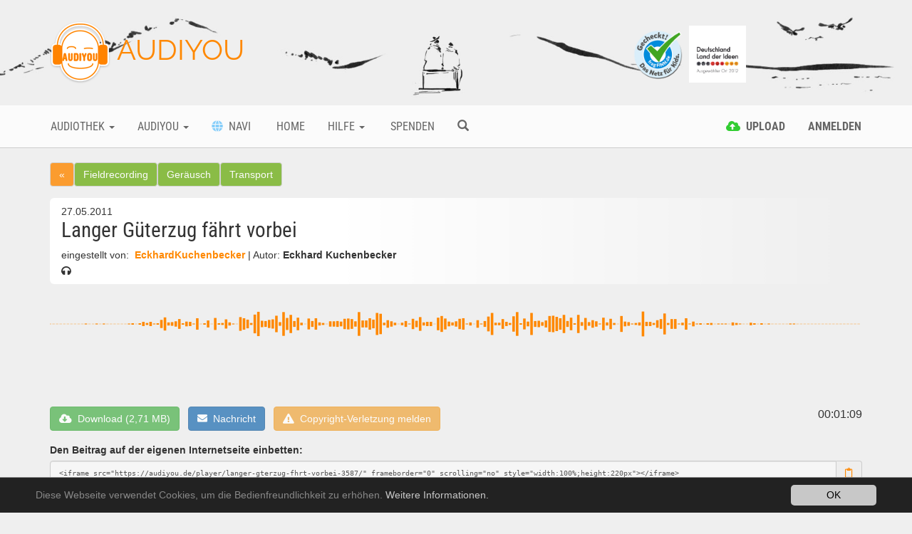

--- FILE ---
content_type: text/html; charset=utf-8
request_url: https://audiyou.de/beitrag/langer-gterzug-fhrt-vorbei-3587/
body_size: 10539
content:
<!DOCTYPE html>
<html lang="de">
<head>

<meta charset="utf-8">
<!-- 
	This website is powered by TYPO3 - inspiring people to share!
	TYPO3 is a free open source Content Management Framework initially created by Kasper Skaarhoj and licensed under GNU/GPL.
	TYPO3 is copyright 1998-2019 of Kasper Skaarhoj. Extensions are copyright of their respective owners.
	Information and contribution at https://typo3.org/
-->



<title>AUDIYOU - Beitrag - Langer Güterzug fährt vorbei</title>
<meta name="description" content="
 


Nah rollt ein langer G&amp;uuml;terzug vorbei. Entfernt bleibt er stehen. R&amp;auml;der rattern. Aufgenommen an der Spessartrampe bei Heigenbr&amp;uuml;cken. Datum: Juli 2006. Rekorder: Sounddevices 744T, Mikrofone: Schoeps MS. Ger&amp;auml;uscharchiv: www.your-sounds.com


">
<meta name="keywords" content="eisenbahn,schienenverkehr,transport,gueterzug,langsam vorbeifahren,schienenstoss,nah,anhalten,fern,ys000303,fieldrecording,geräusch">
<meta name="generator" content="TYPO3 CMS">
<meta name="google-site-verification" content="xMrS7lUJWnUIrKRn-7BB9L-9HT5RlztTM68uWtxmcpM">
<meta http-equiv="X-UA-Compatible" content="IE=edge">
<meta name="viewport" content="width=device-width, initial-scale=1">
<meta name="apple-mobile-web-app-capable" content="yes">


<link rel="stylesheet" type="text/css" href="/typo3temp/assets/compressed/merged-bdbbda13c3507ef6ed9df3d0bd03f278.css?1769016675" media="all">



<script src="/typo3temp/assets/compressed/merged-633949c877b47c3b80dd33767d09dc71.js?1676316173" type="text/javascript"></script>


<link rel="canonical" href="https://audiyou.de/beitrag/langer-gterzug-fhrt-vorbei-3587/" /><meta property="og:type" content="website" /><meta property="og:title" content="Beitrag" /><meta property="og:url" content="https://audiyou.de/beitrag/langer-gterzug-fhrt-vorbei-3587/" /><meta property="og:site_name" content="" /><meta name="twitter:card" content="summary" /><link rel="alternate" hreflang="de" href="https://www.audiyou.de/beitrag/" />
</head>
<body>


<div id="page" style="min-height:100%">

    <div class="site-branding-area hidden-xs">
        <div class="container">
            <div class="row">
                <div class="col-sm-8">
                    <div class="logo">
                        
    <h1>
        <a href="/home/">
            <img src="/typo3conf/ext/ay_base/Resources/Public/Icons/Extension.png" width="85" height="88" alt="" />
            AUDIYOU
        </a>
    </h1>

                    </div>
                </div>
                <div class="col-sm-4">
                    <div class="externalLogos">
                        
    <a title="zu Frag FINN Webseite" rel="noopener" target="_blank" href="https://www.fragfinn.de/">
        <img class="logo-image" alt="Frag Finn Logo Bild" src="/typo3conf/ext/ay_base/Resources/Public/logos/fragFINN.png" width="384" height="384" />
    </a>
    <a title="zum Land der Ideen Blogbeitrag" href="/audiyou/blog/blogbeitrag/glueckliche-gewinner/">
        <img class="logo-image" alt="Land der Ideen Logo Bild" src="/typo3conf/ext/ay_base/Resources/Public/logos/land_der_ideen.png" width="827" height="827" />
    </a>

                    </div>
                </div>
            </div>
        </div>
    </div>

    <div class="mainmenu-area">
        
    <div class="container">
        <div class="row visible-xs">
            <div class="col-xs-2">
                <a href="#" role="button" title="Mobiles Men&uuml; &ouml;ffnen" class="navbar-toggle"><i
                        class="fa fa-bars"><span style="display:none">Mobiles Men&uuml;</span></i></a>
            </div>
            <div class="col-xs-7" style="text-align: center">
        <span class="mobile-logo"><a href="/home/"><img src="/typo3conf/ext/ay_base/Resources/Public/Icons/Extension.png" width="85" height="88" alt="" /> AUDIYOU</a></span>
            </div>
            <div class="col-xs-3" style="text-align: right">
                <div class="pull-left">
                    
    
        
    
        
    

                </div>
                
                    <a href="/alle-beitraege/" title="Suche" ><span
                        class="glyphicon glyphicon-search mobile-search-icon"></span></a>
                
            </div>
        </div>
        <div class="row hidden-xs">
            <div class="main-navbar navbar">
                <ul class="nav navbar-nav">
                    
                        
                                <li class="btn-group ">
                                    <a href="#" title="Audiothek" class="dropdown-toggle" data-toggle="dropdown"
                                       aria-haspopup="true" aria-expanded="false">
                                        Audiothek <span class="caret"></span>
                                    </a>
                                    <ul class="dropdown-menu navi-dropdown">
                                        
                                            <li><a title="Info" href="/audiothek-infos/" >Info</a>
                                            </li>
                                        
                                            <li><a title="Alle Beiträge" href="/alle-beitraege/" >Alle Beiträge</a>
                                            </li>
                                        
                                            <li><a title="Free Music" href="/freemusic/" >Free Music</a>
                                            </li>
                                        
                                            <li><a title="Facts" href="/facts/" >Facts</a>
                                            </li>
                                        
                                            <li><a title="Fieldrecording" href="/fieldrecording/" >Fieldrecording</a>
                                            </li>
                                        
                                            <li><a title="Fiction" href="/fiction/" >Fiction</a>
                                            </li>
                                        
                                            <li><a title="Free Sounds" href="/freesounds/" >Free Sounds</a>
                                            </li>
                                        
                                    </ul>
                                </li>
                            
                    
                        
                                <li class="btn-group ">
                                    <a href="#" title="Audiyou" class="dropdown-toggle" data-toggle="dropdown"
                                       aria-haspopup="true" aria-expanded="false">
                                        Audiyou <span class="caret"></span>
                                    </a>
                                    <ul class="dropdown-menu navi-dropdown">
                                        
                                            <li><a title="Über AUDIYOU" href="/audiyou/ueber-audiyou/" >Über AUDIYOU</a>
                                            </li>
                                        
                                            <li><a title="Wettbewerb 2026" href="/audiyou/wettbewerb-2021-kopie-1/" >Wettbewerb 2026</a>
                                            </li>
                                        
                                            <li><a title="Wettbewerb 2025 Finale" href="/audiyou/wettbewerb-2024-finale-kopie-1/" >Wettbewerb 2025 Finale</a>
                                            </li>
                                        
                                            <li><a title="Kontakt" href="/meta-navigation/kontakt/" >Kontakt</a>
                                            </li>
                                        
                                    </ul>
                                </li>
                            
                    
                        
                                <li class="">
                                    <a href="/navi/" title="Navi" >
                                    
                                    <i
                                            class="fas fa-globe wnavi-menu-icon"></i>
                                    &nbsp;Navi</a>
                                </li>
                            
                    
                        
                                <li class="">
                                    <a href="/home/" title="Home" >
                                    
                                    
                                    &nbsp;Home</a>
                                </li>
                            
                    
                        
                                <li class="btn-group ">
                                    <a href="#" title="Hilfe" class="dropdown-toggle" data-toggle="dropdown"
                                       aria-haspopup="true" aria-expanded="false">
                                        Hilfe <span class="caret"></span>
                                    </a>
                                    <ul class="dropdown-menu navi-dropdown">
                                        
                                            <li><a title="FAQ" href="/hilfe/faq/" >FAQ</a>
                                            </li>
                                        
                                            <li><a title="Kontakt" href="/meta-navigation/kontakt/" >Kontakt</a>
                                            </li>
                                        
                                    </ul>
                                </li>
                            
                    
                        
                                <li class="">
                                    <a href="/spenden/" title="Spenden" >
                                    
                                    
                                    &nbsp;Spenden</a>
                                </li>
                            
                    
                    
                        <li class="">
                            <a href="/alle-beitraege/" title="Suche" ><span
                                class="glyphicon glyphicon-search"></span></a>
                        </li>
                    
                </ul>
                <ul class="nav navbar-nav navbar-right">
                    
                        
                                <li class="">
                                    <a href="#" class="login-command" data-command="upload" data-auth="0"
                                       title="Upload">
                                        
    <i class="fas fa-cloud-upload-alt upload-menu-icon"></i>
    <span class="hidden-sm">&nbsp;<strong>Upload</strong></span>

                                    </a>
                                </li>
                            
                    
                    
                            <li><a href="#" title="Anmelden"
                                   class="login-command" data-command="login"><strong>
                                Anmelden
                            </strong></a></li>
                        
                    
    
        
    
        
    

                </ul>
            </div>
        </div>
    </div>

    </div>

    <div class="content">
        
    <div class="container maincontent-area">
        
        <div class="page-content">
            
            
<div id="c11" class="frame frame-default frame-type-list frame-layout-0"><div class="audio-content-detail"><div class="row"><div class="col-xs-12 detail-category-breadcrumb"><a class="btn back-link btn-md btn-default" title="Zurück" href="#">&laquo;</a><a class="btn btn-md btn-default category-background category7" title="zur Kategorie Fieldrecording" href="/fieldrecording/">
          Fieldrecording
        </a><a class="btn btn-md btn-default category-background category7" title="zur Kategorie Geräusch" href="/fieldrecording/16/">
              Geräusch
            </a><a class="btn btn-md btn-default category-background category7" title="zur Kategorie Transport" href="/fieldrecording/16/78/">
              Transport
            </a></div></div><div class="row"><div class="col-xs-12"><article><header><div class="pull-right load-command" data-partial="Favorite" data-command-only="true"
                 data-audio-content="3587"></div><small>
              27.05.2011
            </small><h1>
              Langer Güterzug fährt vorbei
            </h1><small>
              eingestellt von:&nbsp;<strong><a href="/benutzer/eckhardkuchenbecker/">
                EckhardKuchenbecker
              </a></strong> |
              Autor:&nbsp;<strong>Eckhard Kuchenbecker</strong><br/><i class="fa fa-headphones"></i>&nbsp;<span data-content-uid="3587" class="access-count access-count-3587"></span></small></header><section about="player"><svg width="100%" height="100px" style="cursor:pointer;margin-top:6px;"><rect fill="#dfdfdf" fill-opacity="0.5" width="0%" height="100%"
          id="timeRect-3587-0"></rect><line stroke-width="0.44247787610619%" x1="0.01%" y1="50.2%"
            x2="0.01%" y2="49.8%" stroke="#ff8800"></line><line stroke-width="0.44247787610619%" x1="0.45%" y1="49.8%"
            x2="0.45%" y2="50.2%" stroke="#ff8800"></line><line stroke-width="0.44247787610619%" x1="0.89%" y1="49.8%"
            x2="0.89%" y2="50.2%" stroke="#ff8800"></line><line stroke-width="0.44247787610619%" x1="1.33%" y1="50.2%"
            x2="1.33%" y2="49.8%" stroke="#ff8800"></line><line stroke-width="0.44247787610619%" x1="1.78%" y1="49.8%"
            x2="1.78%" y2="50.2%" stroke="#ff8800"></line><line stroke-width="0.44247787610619%" x1="2.22%" y1="49.8%"
            x2="2.22%" y2="50.2%" stroke="#ff8800"></line><line stroke-width="0.44247787610619%" x1="2.66%" y1="50.2%"
            x2="2.66%" y2="49.8%" stroke="#ff8800"></line><line stroke-width="0.44247787610619%" x1="3.1%" y1="50.2%"
            x2="3.1%" y2="49.8%" stroke="#ff8800"></line><line stroke-width="0.44247787610619%" x1="3.55%" y1="49.8%"
            x2="3.55%" y2="50.2%" stroke="#ff8800"></line><line stroke-width="0.44247787610619%" x1="3.99%" y1="50.2%"
            x2="3.99%" y2="49.8%" stroke="#ff8800"></line><line stroke-width="0.44247787610619%" x1="4.43%" y1="49.41%"
            x2="4.43%" y2="50.59%" stroke="#ff8800"></line><line stroke-width="0.44247787610619%" x1="4.87%" y1="49.8%"
            x2="4.87%" y2="50.2%" stroke="#ff8800"></line><line stroke-width="0.44247787610619%" x1="5.32%" y1="49.8%"
            x2="5.32%" y2="50.2%" stroke="#ff8800"></line><line stroke-width="0.44247787610619%" x1="5.76%" y1="50.59%"
            x2="5.76%" y2="49.41%" stroke="#ff8800"></line><line stroke-width="0.44247787610619%" x1="6.2%" y1="49.8%"
            x2="6.2%" y2="50.2%" stroke="#ff8800"></line><line stroke-width="0.44247787610619%" x1="6.65%" y1="49.41%"
            x2="6.65%" y2="50.59%" stroke="#ff8800"></line><line stroke-width="0.44247787610619%" x1="7.09%" y1="50.2%"
            x2="7.09%" y2="49.8%" stroke="#ff8800"></line><line stroke-width="0.44247787610619%" x1="7.53%" y1="49.8%"
            x2="7.53%" y2="50.2%" stroke="#ff8800"></line><line stroke-width="0.44247787610619%" x1="7.97%" y1="50.2%"
            x2="7.97%" y2="49.8%" stroke="#ff8800"></line><line stroke-width="0.44247787610619%" x1="8.42%" y1="49.8%"
            x2="8.42%" y2="50.2%" stroke="#ff8800"></line><line stroke-width="0.44247787610619%" x1="8.86%" y1="50.2%"
            x2="8.86%" y2="49.8%" stroke="#ff8800"></line><line stroke-width="0.44247787610619%" x1="9.3%" y1="49.8%"
            x2="9.3%" y2="50.2%" stroke="#ff8800"></line><line stroke-width="0.44247787610619%" x1="9.74%" y1="50.59%"
            x2="9.74%" y2="49.41%" stroke="#ff8800"></line><line stroke-width="0.44247787610619%" x1="10.19%" y1="49.02%"
            x2="10.19%" y2="50.98%" stroke="#ff8800"></line><line stroke-width="0.44247787610619%" x1="10.63%" y1="50.2%"
            x2="10.63%" y2="49.8%" stroke="#ff8800"></line><line stroke-width="0.44247787610619%" x1="11.07%" y1="49.02%"
            x2="11.07%" y2="50.98%" stroke="#ff8800"></line><line stroke-width="0.44247787610619%" x1="11.51%" y1="52.94%"
            x2="11.51%" y2="47.06%" stroke="#ff8800"></line><line stroke-width="0.44247787610619%" x1="11.96%" y1="51.37%"
            x2="11.96%" y2="48.63%" stroke="#ff8800"></line><line stroke-width="0.44247787610619%" x1="12.4%" y1="52.94%"
            x2="12.4%" y2="47.06%" stroke="#ff8800"></line><line stroke-width="0.44247787610619%" x1="12.84%" y1="49.41%"
            x2="12.84%" y2="50.59%" stroke="#ff8800"></line><line stroke-width="0.44247787610619%" x1="13.28%" y1="49.02%"
            x2="13.28%" y2="50.98%" stroke="#ff8800"></line><line stroke-width="0.44247787610619%" x1="13.73%" y1="44.31%"
            x2="13.73%" y2="55.69%" stroke="#ff8800"></line><line stroke-width="0.44247787610619%" x1="14.17%" y1="59.22%"
            x2="14.17%" y2="40.78%" stroke="#ff8800"></line><line stroke-width="0.44247787610619%" x1="14.61%" y1="52.16%"
            x2="14.61%" y2="47.84%" stroke="#ff8800"></line><line stroke-width="0.44247787610619%" x1="15.05%" y1="52.55%"
            x2="15.05%" y2="47.45%" stroke="#ff8800"></line><line stroke-width="0.44247787610619%" x1="15.5%" y1="46.27%"
            x2="15.5%" y2="53.73%" stroke="#ff8800"></line><line stroke-width="0.44247787610619%" x1="15.94%" y1="43.14%"
            x2="15.94%" y2="56.86%" stroke="#ff8800"></line><line stroke-width="0.44247787610619%" x1="16.38%" y1="49.02%"
            x2="16.38%" y2="50.98%" stroke="#ff8800"></line><line stroke-width="0.44247787610619%" x1="16.82%" y1="46.67%"
            x2="16.82%" y2="53.33%" stroke="#ff8800"></line><line stroke-width="0.44247787610619%" x1="17.27%" y1="47.06%"
            x2="17.27%" y2="52.94%" stroke="#ff8800"></line><line stroke-width="0.44247787610619%" x1="17.71%" y1="49.41%"
            x2="17.71%" y2="50.59%" stroke="#ff8800"></line><line stroke-width="0.44247787610619%" x1="18.15%" y1="41.96%"
            x2="18.15%" y2="58.04%" stroke="#ff8800"></line><line stroke-width="0.44247787610619%" x1="18.59%" y1="49.8%"
            x2="18.59%" y2="50.2%" stroke="#ff8800"></line><line stroke-width="0.44247787610619%" x1="19.04%" y1="50.98%"
            x2="19.04%" y2="49.02%" stroke="#ff8800"></line><line stroke-width="0.44247787610619%" x1="19.48%" y1="54.9%"
            x2="19.48%" y2="45.1%" stroke="#ff8800"></line><line stroke-width="0.44247787610619%" x1="19.92%" y1="49.8%"
            x2="19.92%" y2="50.2%" stroke="#ff8800"></line><line stroke-width="0.44247787610619%" x1="20.36%" y1="41.57%"
            x2="20.36%" y2="58.43%" stroke="#ff8800"></line><line stroke-width="0.44247787610619%" x1="20.81%" y1="50.98%"
            x2="20.81%" y2="49.02%" stroke="#ff8800"></line><line stroke-width="0.44247787610619%" x1="21.25%" y1="48.63%"
            x2="21.25%" y2="51.37%" stroke="#ff8800"></line><line stroke-width="0.44247787610619%" x1="21.69%" y1="43.53%"
            x2="21.69%" y2="56.47%" stroke="#ff8800"></line><line stroke-width="0.44247787610619%" x1="22.13%" y1="47.84%"
            x2="22.13%" y2="52.16%" stroke="#ff8800"></line><line stroke-width="0.44247787610619%" x1="22.58%" y1="50.59%"
            x2="22.58%" y2="49.41%" stroke="#ff8800"></line><line stroke-width="0.44247787610619%" x1="23.02%" y1="49.8%"
            x2="23.02%" y2="50.2%" stroke="#ff8800"></line><line stroke-width="0.44247787610619%" x1="23.46%" y1="40.39%"
            x2="23.46%" y2="59.61%" stroke="#ff8800"></line><line stroke-width="0.44247787610619%" x1="23.9%" y1="41.96%"
            x2="23.9%" y2="58.04%" stroke="#ff8800"></line><line stroke-width="0.44247787610619%" x1="24.35%" y1="43.92%"
            x2="24.35%" y2="56.08%" stroke="#ff8800"></line><line stroke-width="0.44247787610619%" x1="24.79%" y1="51.37%"
            x2="24.79%" y2="48.63%" stroke="#ff8800"></line><line stroke-width="0.44247787610619%" x1="25.23%" y1="63.14%"
            x2="25.23%" y2="36.86%" stroke="#ff8800"></line><line stroke-width="0.44247787610619%" x1="25.67%" y1="67.06%"
            x2="25.67%" y2="32.94%" stroke="#ff8800"></line><line stroke-width="0.44247787610619%" x1="26.12%" y1="54.51%"
            x2="26.12%" y2="45.49%" stroke="#ff8800"></line><line stroke-width="0.44247787610619%" x1="26.56%" y1="54.12%"
            x2="26.56%" y2="45.88%" stroke="#ff8800"></line><line stroke-width="0.44247787610619%" x1="27%" y1="55.69%"
            x2="27%" y2="44.31%" stroke="#ff8800"></line><line stroke-width="0.44247787610619%" x1="27.44%" y1="43.53%"
            x2="27.44%" y2="56.47%" stroke="#ff8800"></line><line stroke-width="0.44247787610619%" x1="27.89%" y1="61.57%"
            x2="27.89%" y2="38.43%" stroke="#ff8800"></line><line stroke-width="0.44247787610619%" x1="28.33%" y1="52.55%"
            x2="28.33%" y2="47.45%" stroke="#ff8800"></line><line stroke-width="0.44247787610619%" x1="28.77%" y1="66.67%"
            x2="28.77%" y2="33.33%" stroke="#ff8800"></line><line stroke-width="0.44247787610619%" x1="29.21%" y1="41.57%"
            x2="29.21%" y2="58.43%" stroke="#ff8800"></line><line stroke-width="0.44247787610619%" x1="29.66%" y1="62.75%"
            x2="29.66%" y2="37.25%" stroke="#ff8800"></line><line stroke-width="0.44247787610619%" x1="30.1%" y1="54.12%"
            x2="30.1%" y2="45.88%" stroke="#ff8800"></line><line stroke-width="0.44247787610619%" x1="30.54%" y1="41.18%"
            x2="30.54%" y2="58.82%" stroke="#ff8800"></line><line stroke-width="0.44247787610619%" x1="30.98%" y1="48.24%"
            x2="30.98%" y2="51.76%" stroke="#ff8800"></line><line stroke-width="0.44247787610619%" x1="31.43%" y1="50.2%"
            x2="31.43%" y2="49.8%" stroke="#ff8800"></line><line stroke-width="0.44247787610619%" x1="31.87%" y1="42.35%"
            x2="31.87%" y2="57.65%" stroke="#ff8800"></line><line stroke-width="0.44247787610619%" x1="32.31%" y1="45.88%"
            x2="32.31%" y2="54.12%" stroke="#ff8800"></line><line stroke-width="0.44247787610619%" x1="32.75%" y1="58.04%"
            x2="32.75%" y2="41.96%" stroke="#ff8800"></line><line stroke-width="0.44247787610619%" x1="33.2%" y1="52.16%"
            x2="33.2%" y2="47.84%" stroke="#ff8800"></line><line stroke-width="0.44247787610619%" x1="33.64%" y1="48.63%"
            x2="33.64%" y2="51.37%" stroke="#ff8800"></line><line stroke-width="0.44247787610619%" x1="34.08%" y1="49.8%"
            x2="34.08%" y2="50.2%" stroke="#ff8800"></line><line stroke-width="0.44247787610619%" x1="34.52%" y1="53.73%"
            x2="34.52%" y2="46.27%" stroke="#ff8800"></line><line stroke-width="0.44247787610619%" x1="34.97%" y1="46.27%"
            x2="34.97%" y2="53.73%" stroke="#ff8800"></line><line stroke-width="0.44247787610619%" x1="35.41%" y1="45.88%"
            x2="35.41%" y2="54.12%" stroke="#ff8800"></line><line stroke-width="0.44247787610619%" x1="35.85%" y1="53.33%"
            x2="35.85%" y2="46.67%" stroke="#ff8800"></line><line stroke-width="0.44247787610619%" x1="36.29%" y1="42.75%"
            x2="36.29%" y2="57.25%" stroke="#ff8800"></line><line stroke-width="0.44247787610619%" x1="36.74%" y1="42.35%"
            x2="36.74%" y2="57.65%" stroke="#ff8800"></line><line stroke-width="0.44247787610619%" x1="37.18%" y1="56.86%"
            x2="37.18%" y2="43.14%" stroke="#ff8800"></line><line stroke-width="0.44247787610619%" x1="37.62%" y1="46.27%"
            x2="37.62%" y2="53.73%" stroke="#ff8800"></line><line stroke-width="0.44247787610619%" x1="38.06%" y1="66.67%"
            x2="38.06%" y2="33.33%" stroke="#ff8800"></line><line stroke-width="0.44247787610619%" x1="38.51%" y1="45.1%"
            x2="38.51%" y2="54.9%" stroke="#ff8800"></line><line stroke-width="0.44247787610619%" x1="38.95%" y1="54.9%"
            x2="38.95%" y2="45.1%" stroke="#ff8800"></line><line stroke-width="0.44247787610619%" x1="39.39%" y1="58.04%"
            x2="39.39%" y2="41.96%" stroke="#ff8800"></line><line stroke-width="0.44247787610619%" x1="39.83%" y1="43.92%"
            x2="39.83%" y2="56.08%" stroke="#ff8800"></line><line stroke-width="0.44247787610619%" x1="40.28%" y1="65.49%"
            x2="40.28%" y2="34.51%" stroke="#ff8800"></line><line stroke-width="0.44247787610619%" x1="40.72%" y1="64.31%"
            x2="40.72%" y2="35.69%" stroke="#ff8800"></line><line stroke-width="0.44247787610619%" x1="41.16%" y1="48.24%"
            x2="41.16%" y2="51.76%" stroke="#ff8800"></line><line stroke-width="0.44247787610619%" x1="41.6%" y1="44.71%"
            x2="41.6%" y2="55.29%" stroke="#ff8800"></line><line stroke-width="0.44247787610619%" x1="42.05%" y1="53.73%"
            x2="42.05%" y2="46.27%" stroke="#ff8800"></line><line stroke-width="0.44247787610619%" x1="42.49%" y1="51.76%"
            x2="42.49%" y2="48.24%" stroke="#ff8800"></line><line stroke-width="0.44247787610619%" x1="42.93%" y1="50.2%"
            x2="42.93%" y2="49.8%" stroke="#ff8800"></line><line stroke-width="0.44247787610619%" x1="43.37%" y1="48.24%"
            x2="43.37%" y2="51.76%" stroke="#ff8800"></line><line stroke-width="0.44247787610619%" x1="43.82%" y1="54.12%"
            x2="43.82%" y2="45.88%" stroke="#ff8800"></line><line stroke-width="0.44247787610619%" x1="44.26%" y1="50.59%"
            x2="44.26%" y2="49.41%" stroke="#ff8800"></line><line stroke-width="0.44247787610619%" x1="44.7%" y1="57.25%"
            x2="44.7%" y2="42.75%" stroke="#ff8800"></line><line stroke-width="0.44247787610619%" x1="45.14%" y1="54.51%"
            x2="45.14%" y2="45.49%" stroke="#ff8800"></line><line stroke-width="0.44247787610619%" x1="45.59%" y1="59.61%"
            x2="45.59%" y2="40.39%" stroke="#ff8800"></line><line stroke-width="0.44247787610619%" x1="46.03%" y1="52.16%"
            x2="46.03%" y2="47.84%" stroke="#ff8800"></line><line stroke-width="0.44247787610619%" x1="46.47%" y1="52.94%"
            x2="46.47%" y2="47.06%" stroke="#ff8800"></line><line stroke-width="0.44247787610619%" x1="46.91%" y1="52.94%"
            x2="46.91%" y2="47.06%" stroke="#ff8800"></line><line stroke-width="0.44247787610619%" x1="47.36%" y1="49.8%"
            x2="47.36%" y2="50.2%" stroke="#ff8800"></line><line stroke-width="0.44247787610619%" x1="47.8%" y1="58.82%"
            x2="47.8%" y2="41.18%" stroke="#ff8800"></line><line stroke-width="0.44247787610619%" x1="48.24%" y1="38.82%"
            x2="48.24%" y2="61.18%" stroke="#ff8800"></line><line stroke-width="0.44247787610619%" x1="48.68%" y1="42.35%"
            x2="48.68%" y2="57.65%" stroke="#ff8800"></line><line stroke-width="0.44247787610619%" x1="49.13%" y1="53.33%"
            x2="49.13%" y2="46.67%" stroke="#ff8800"></line><line stroke-width="0.44247787610619%" x1="49.57%" y1="52.16%"
            x2="49.57%" y2="47.84%" stroke="#ff8800"></line><line stroke-width="0.44247787610619%" x1="50.01%" y1="46.27%"
            x2="50.01%" y2="53.73%" stroke="#ff8800"></line><line stroke-width="0.44247787610619%" x1="50.45%" y1="42.75%"
            x2="50.45%" y2="57.25%" stroke="#ff8800"></line><line stroke-width="0.44247787610619%" x1="50.9%" y1="41.96%"
            x2="50.9%" y2="58.04%" stroke="#ff8800"></line><line stroke-width="0.44247787610619%" x1="51.34%" y1="49.41%"
            x2="51.34%" y2="50.59%" stroke="#ff8800"></line><line stroke-width="0.44247787610619%" x1="51.78%" y1="47.84%"
            x2="51.78%" y2="52.16%" stroke="#ff8800"></line><line stroke-width="0.44247787610619%" x1="52.22%" y1="49.8%"
            x2="52.22%" y2="50.2%" stroke="#ff8800"></line><line stroke-width="0.44247787610619%" x1="52.67%" y1="55.29%"
            x2="52.67%" y2="44.71%" stroke="#ff8800"></line><line stroke-width="0.44247787610619%" x1="53.11%" y1="49.41%"
            x2="53.11%" y2="50.59%" stroke="#ff8800"></line><line stroke-width="0.44247787610619%" x1="53.55%" y1="54.12%"
            x2="53.55%" y2="45.88%" stroke="#ff8800"></line><line stroke-width="0.44247787610619%" x1="53.99%" y1="60.39%"
            x2="53.99%" y2="39.61%" stroke="#ff8800"></line><line stroke-width="0.44247787610619%" x1="54.44%" y1="34.51%"
            x2="54.44%" y2="65.49%" stroke="#ff8800"></line><line stroke-width="0.44247787610619%" x1="54.88%" y1="51.76%"
            x2="54.88%" y2="48.24%" stroke="#ff8800"></line><line stroke-width="0.44247787610619%" x1="55.32%" y1="51.76%"
            x2="55.32%" y2="48.24%" stroke="#ff8800"></line><line stroke-width="0.44247787610619%" x1="55.76%" y1="56.86%"
            x2="55.76%" y2="43.14%" stroke="#ff8800"></line><line stroke-width="0.44247787610619%" x1="56.21%" y1="52.94%"
            x2="56.21%" y2="47.06%" stroke="#ff8800"></line><line stroke-width="0.44247787610619%" x1="56.65%" y1="48.63%"
            x2="56.65%" y2="51.37%" stroke="#ff8800"></line><line stroke-width="0.44247787610619%" x1="57.09%" y1="60.78%"
            x2="57.09%" y2="39.22%" stroke="#ff8800"></line><line stroke-width="0.44247787610619%" x1="57.53%" y1="33.33%"
            x2="57.53%" y2="66.67%" stroke="#ff8800"></line><line stroke-width="0.44247787610619%" x1="57.98%" y1="50.98%"
            x2="57.98%" y2="49.02%" stroke="#ff8800"></line><line stroke-width="0.44247787610619%" x1="58.42%" y1="57.65%"
            x2="58.42%" y2="42.35%" stroke="#ff8800"></line><line stroke-width="0.44247787610619%" x1="58.86%" y1="53.33%"
            x2="58.86%" y2="46.67%" stroke="#ff8800"></line><line stroke-width="0.44247787610619%" x1="59.3%" y1="65.49%"
            x2="59.3%" y2="34.51%" stroke="#ff8800"></line><line stroke-width="0.44247787610619%" x1="59.75%" y1="45.88%"
            x2="59.75%" y2="54.12%" stroke="#ff8800"></line><line stroke-width="0.44247787610619%" x1="60.19%" y1="54.51%"
            x2="60.19%" y2="45.49%" stroke="#ff8800"></line><line stroke-width="0.44247787610619%" x1="60.63%" y1="52.55%"
            x2="60.63%" y2="47.45%" stroke="#ff8800"></line><line stroke-width="0.44247787610619%" x1="61.07%" y1="54.9%"
            x2="61.07%" y2="45.1%" stroke="#ff8800"></line><line stroke-width="0.44247787610619%" x1="61.52%" y1="38.82%"
            x2="61.52%" y2="61.18%" stroke="#ff8800"></line><line stroke-width="0.44247787610619%" x1="61.96%" y1="38.43%"
            x2="61.96%" y2="61.57%" stroke="#ff8800"></line><line stroke-width="0.44247787610619%" x1="62.4%" y1="40%"
            x2="62.4%" y2="60%" stroke="#ff8800"></line><line stroke-width="0.44247787610619%" x1="62.84%" y1="41.96%"
            x2="62.84%" y2="58.04%" stroke="#ff8800"></line><line stroke-width="0.44247787610619%" x1="63.29%" y1="62.75%"
            x2="63.29%" y2="37.25%" stroke="#ff8800"></line><line stroke-width="0.44247787610619%" x1="63.73%" y1="54.12%"
            x2="63.73%" y2="45.88%" stroke="#ff8800"></line><line stroke-width="0.44247787610619%" x1="64.17%" y1="58.82%"
            x2="64.17%" y2="41.18%" stroke="#ff8800"></line><line stroke-width="0.44247787610619%" x1="64.61%" y1="50.98%"
            x2="64.61%" y2="49.02%" stroke="#ff8800"></line><line stroke-width="0.44247787610619%" x1="65.06%" y1="62.75%"
            x2="65.06%" y2="37.25%" stroke="#ff8800"></line><line stroke-width="0.44247787610619%" x1="65.5%" y1="47.45%"
            x2="65.5%" y2="52.55%" stroke="#ff8800"></line><line stroke-width="0.44247787610619%" x1="65.94%" y1="58.43%"
            x2="65.94%" y2="41.57%" stroke="#ff8800"></line><line stroke-width="0.44247787610619%" x1="66.38%" y1="47.45%"
            x2="66.38%" y2="52.55%" stroke="#ff8800"></line><line stroke-width="0.44247787610619%" x1="66.83%" y1="44.71%"
            x2="66.83%" y2="55.29%" stroke="#ff8800"></line><line stroke-width="0.44247787610619%" x1="67.27%" y1="53.73%"
            x2="67.27%" y2="46.27%" stroke="#ff8800"></line><line stroke-width="0.44247787610619%" x1="67.71%" y1="50.59%"
            x2="67.71%" y2="49.41%" stroke="#ff8800"></line><line stroke-width="0.44247787610619%" x1="68.15%" y1="58.82%"
            x2="68.15%" y2="41.18%" stroke="#ff8800"></line><line stroke-width="0.44247787610619%" x1="68.6%" y1="52.16%"
            x2="68.6%" y2="47.84%" stroke="#ff8800"></line><line stroke-width="0.44247787610619%" x1="69.04%" y1="57.25%"
            x2="69.04%" y2="42.75%" stroke="#ff8800"></line><line stroke-width="0.44247787610619%" x1="69.48%" y1="51.37%"
            x2="69.48%" y2="48.63%" stroke="#ff8800"></line><line stroke-width="0.44247787610619%" x1="69.92%" y1="50.2%"
            x2="69.92%" y2="49.8%" stroke="#ff8800"></line><line stroke-width="0.44247787610619%" x1="70.37%" y1="61.18%"
            x2="70.37%" y2="38.82%" stroke="#ff8800"></line><line stroke-width="0.44247787610619%" x1="70.81%" y1="53.33%"
            x2="70.81%" y2="46.67%" stroke="#ff8800"></line><line stroke-width="0.44247787610619%" x1="71.25%" y1="47.45%"
            x2="71.25%" y2="52.55%" stroke="#ff8800"></line><line stroke-width="0.44247787610619%" x1="71.69%" y1="50.59%"
            x2="71.69%" y2="49.41%" stroke="#ff8800"></line><line stroke-width="0.44247787610619%" x1="72.14%" y1="51.37%"
            x2="72.14%" y2="48.63%" stroke="#ff8800"></line><line stroke-width="0.44247787610619%" x1="72.58%" y1="47.84%"
            x2="72.58%" y2="52.16%" stroke="#ff8800"></line><line stroke-width="0.44247787610619%" x1="73.02%" y1="32.55%"
            x2="73.02%" y2="67.45%" stroke="#ff8800"></line><line stroke-width="0.44247787610619%" x1="73.46%" y1="52.94%"
            x2="73.46%" y2="47.06%" stroke="#ff8800"></line><line stroke-width="0.44247787610619%" x1="73.91%" y1="52.94%"
            x2="73.91%" y2="47.06%" stroke="#ff8800"></line><line stroke-width="0.44247787610619%" x1="74.35%" y1="51.37%"
            x2="74.35%" y2="48.63%" stroke="#ff8800"></line><line stroke-width="0.44247787610619%" x1="74.79%" y1="44.71%"
            x2="74.79%" y2="55.29%" stroke="#ff8800"></line><line stroke-width="0.44247787610619%" x1="75.23%" y1="43.14%"
            x2="75.23%" y2="56.86%" stroke="#ff8800"></line><line stroke-width="0.44247787610619%" x1="75.68%" y1="35.29%"
            x2="75.68%" y2="64.71%" stroke="#ff8800"></line><line stroke-width="0.44247787610619%" x1="76.12%" y1="51.37%"
            x2="76.12%" y2="48.63%" stroke="#ff8800"></line><line stroke-width="0.44247787610619%" x1="76.56%" y1="56.86%"
            x2="76.56%" y2="43.14%" stroke="#ff8800"></line><line stroke-width="0.44247787610619%" x1="77%" y1="43.14%"
            x2="77%" y2="56.86%" stroke="#ff8800"></line><line stroke-width="0.44247787610619%" x1="77.45%" y1="50.59%"
            x2="77.45%" y2="49.41%" stroke="#ff8800"></line><line stroke-width="0.44247787610619%" x1="77.89%" y1="48.24%"
            x2="77.89%" y2="51.76%" stroke="#ff8800"></line><line stroke-width="0.44247787610619%" x1="78.33%" y1="58.04%"
            x2="78.33%" y2="41.96%" stroke="#ff8800"></line><line stroke-width="0.44247787610619%" x1="78.77%" y1="50.59%"
            x2="78.77%" y2="49.41%" stroke="#ff8800"></line><line stroke-width="0.44247787610619%" x1="79.22%" y1="46.67%"
            x2="79.22%" y2="53.33%" stroke="#ff8800"></line><line stroke-width="0.44247787610619%" x1="79.66%" y1="49.41%"
            x2="79.66%" y2="50.59%" stroke="#ff8800"></line><line stroke-width="0.44247787610619%" x1="80.1%" y1="50.98%"
            x2="80.1%" y2="49.02%" stroke="#ff8800"></line><line stroke-width="0.44247787610619%" x1="80.54%" y1="50.2%"
            x2="80.54%" y2="49.8%" stroke="#ff8800"></line><line stroke-width="0.44247787610619%" x1="80.99%" y1="50.98%"
            x2="80.99%" y2="49.02%" stroke="#ff8800"></line><line stroke-width="0.44247787610619%" x1="81.43%" y1="48.63%"
            x2="81.43%" y2="51.37%" stroke="#ff8800"></line><line stroke-width="0.44247787610619%" x1="81.87%" y1="50.2%"
            x2="81.87%" y2="49.8%" stroke="#ff8800"></line><line stroke-width="0.44247787610619%" x1="82.31%" y1="49.41%"
            x2="82.31%" y2="50.59%" stroke="#ff8800"></line><line stroke-width="0.44247787610619%" x1="82.76%" y1="50.59%"
            x2="82.76%" y2="49.41%" stroke="#ff8800"></line><line stroke-width="0.44247787610619%" x1="83.2%" y1="49.41%"
            x2="83.2%" y2="50.59%" stroke="#ff8800"></line><line stroke-width="0.44247787610619%" x1="83.64%" y1="49.8%"
            x2="83.64%" y2="50.2%" stroke="#ff8800"></line><line stroke-width="0.44247787610619%" x1="84.08%" y1="47.84%"
            x2="84.08%" y2="52.16%" stroke="#ff8800"></line><line stroke-width="0.44247787610619%" x1="84.53%" y1="51.37%"
            x2="84.53%" y2="48.63%" stroke="#ff8800"></line><line stroke-width="0.44247787610619%" x1="84.97%" y1="49.41%"
            x2="84.97%" y2="50.59%" stroke="#ff8800"></line><line stroke-width="0.44247787610619%" x1="85.41%" y1="50.2%"
            x2="85.41%" y2="49.8%" stroke="#ff8800"></line><line stroke-width="0.44247787610619%" x1="85.85%" y1="49.8%"
            x2="85.85%" y2="50.2%" stroke="#ff8800"></line><line stroke-width="0.44247787610619%" x1="86.3%" y1="48.24%"
            x2="86.3%" y2="51.76%" stroke="#ff8800"></line><line stroke-width="0.44247787610619%" x1="86.74%" y1="49.02%"
            x2="86.74%" y2="50.98%" stroke="#ff8800"></line><line stroke-width="0.44247787610619%" x1="87.18%" y1="49.8%"
            x2="87.18%" y2="50.2%" stroke="#ff8800"></line><line stroke-width="0.44247787610619%" x1="87.62%" y1="49.02%"
            x2="87.62%" y2="50.98%" stroke="#ff8800"></line><line stroke-width="0.44247787610619%" x1="88.07%" y1="50.2%"
            x2="88.07%" y2="49.8%" stroke="#ff8800"></line><line stroke-width="0.44247787610619%" x1="88.51%" y1="49.41%"
            x2="88.51%" y2="50.59%" stroke="#ff8800"></line><line stroke-width="0.44247787610619%" x1="88.95%" y1="49.8%"
            x2="88.95%" y2="50.2%" stroke="#ff8800"></line><line stroke-width="0.44247787610619%" x1="89.39%" y1="49.8%"
            x2="89.39%" y2="50.2%" stroke="#ff8800"></line><line stroke-width="0.44247787610619%" x1="89.84%" y1="49.8%"
            x2="89.84%" y2="50.2%" stroke="#ff8800"></line><line stroke-width="0.44247787610619%" x1="90.28%" y1="49.8%"
            x2="90.28%" y2="50.2%" stroke="#ff8800"></line><line stroke-width="0.44247787610619%" x1="90.72%" y1="50.2%"
            x2="90.72%" y2="49.8%" stroke="#ff8800"></line><line stroke-width="0.44247787610619%" x1="91.16%" y1="50.59%"
            x2="91.16%" y2="49.41%" stroke="#ff8800"></line><line stroke-width="0.44247787610619%" x1="91.61%" y1="49.41%"
            x2="91.61%" y2="50.59%" stroke="#ff8800"></line><line stroke-width="0.44247787610619%" x1="92.05%" y1="50.2%"
            x2="92.05%" y2="49.8%" stroke="#ff8800"></line><line stroke-width="0.44247787610619%" x1="92.49%" y1="49.8%"
            x2="92.49%" y2="50.2%" stroke="#ff8800"></line><line stroke-width="0.44247787610619%" x1="92.93%" y1="49.8%"
            x2="92.93%" y2="50.2%" stroke="#ff8800"></line><line stroke-width="0.44247787610619%" x1="93.38%" y1="49.8%"
            x2="93.38%" y2="50.2%" stroke="#ff8800"></line><line stroke-width="0.44247787610619%" x1="93.82%" y1="49.8%"
            x2="93.82%" y2="50.2%" stroke="#ff8800"></line><line stroke-width="0.44247787610619%" x1="94.26%" y1="49.8%"
            x2="94.26%" y2="50.2%" stroke="#ff8800"></line><line stroke-width="0.44247787610619%" x1="94.7%" y1="49.8%"
            x2="94.7%" y2="50.2%" stroke="#ff8800"></line><line stroke-width="0.44247787610619%" x1="95.15%" y1="50.2%"
            x2="95.15%" y2="49.8%" stroke="#ff8800"></line><line stroke-width="0.44247787610619%" x1="95.59%" y1="49.8%"
            x2="95.59%" y2="50.2%" stroke="#ff8800"></line><line stroke-width="0.44247787610619%" x1="96.03%" y1="49.8%"
            x2="96.03%" y2="50.2%" stroke="#ff8800"></line><line stroke-width="0.44247787610619%" x1="96.47%" y1="50.2%"
            x2="96.47%" y2="49.8%" stroke="#ff8800"></line><line stroke-width="0.44247787610619%" x1="96.92%" y1="50.2%"
            x2="96.92%" y2="49.8%" stroke="#ff8800"></line><line stroke-width="0.44247787610619%" x1="97.36%" y1="49.8%"
            x2="97.36%" y2="50.2%" stroke="#ff8800"></line><line stroke-width="0.44247787610619%" x1="97.8%" y1="50.2%"
            x2="97.8%" y2="49.8%" stroke="#ff8800"></line><line stroke-width="0.44247787610619%" x1="98.24%" y1="50.2%"
            x2="98.24%" y2="49.8%" stroke="#ff8800"></line><line stroke-width="0.44247787610619%" x1="98.69%" y1="49.8%"
            x2="98.69%" y2="50.2%" stroke="#ff8800"></line><line stroke-width="0.44247787610619%" x1="99.13%" y1="50.2%"
            x2="99.13%" y2="49.8%" stroke="#ff8800"></line><line stroke-width="0.44247787610619%" x1="99.57%" y1="49.8%"
            x2="99.57%" y2="50.2%" stroke="#ff8800"></line><rect data-player="detail-player-3587-0" fill-opacity="0" width="100%"
          height="100%" class="overlayRect"></rect></svg><audio class="detail-player" data-content-index="0"
         id="detail-player-3587-0" data-content-uid="3587"
         src="#" style="width:100%" controls="" controlsList="nodownload" preload="none"></audio><a href="#" title="Beitrag herunterladen" class="btn btn-success login-command" data-auth="0"
   data-command="download" data-index="0" data-audio-content="3587"><i
    class="fas fa-cloud-download-alt"></i>&nbsp;&nbsp;Download (2,71 MB)</a>

&nbsp;
  
    
      
    <a href="#" title="private Nachricht" class="btn btn-primary login-command"
       data-auth="0" data-fe-user="10960"
       data-audio-content="3587"
       data-subject="Langer Güterzug fährt vorbei" data-command="privateMessage"><i class="fas fa-envelope"></i><span class="hidden-xs">&nbsp;&nbsp;Nachricht</span></a>
  &nbsp;
    
    <a href="#" title="melden" class="btn btn-warning login-command"
   data-auth="0" data-audio-content-title="Langer Güterzug fährt vorbei"
   data-audio-content="3587" data-command="reportCopyrightBreach"><i
    class="fas fa-exclamation-triangle"></i><span class="hidden-xs">&nbsp; Copyright-Verletzung melden</span></a><div class="pull-right hidden-xs">
    00:01:09
  </div><div class="spacer"></div><div class="row"><div class="col-xs-12"><strong><label class="embed-label" for="embed-snippet-3587-0">Den Beitrag auf der eigenen Internetseite einbetten:</label></strong></div><div class="col-xs-12"><div class="input-group"><input id="embed-snippet-3587-0" readonly class="form-control embed-field" value='<iframe src="https://audiyou.de/player/langer-gterzug-fhrt-vorbei-3587/" frameborder="0" scrolling="no" style="width:100%;height:220px"></iframe>' /><a href="#" title="Embed snippet kopieren" data-field="embed-snippet-3587-0" class="copy-embed-snippet input-group-addon"><i class="far fa-clipboard"></i></a></div></div></div></section><section about="worldsound"><div class="description"><a href="/navi/?wknObj=3587"><i class="fas fa-globe"></i> Dieser Beitrag ist im Weltklang Navigator verortet!
      </a></div></section><section about="audio-infos"><header><h2>
          Beschreibung
        </h2></header><div class="description">
      
        
 


Nah rollt ein langer G&uuml;terzug vorbei. Entfernt bleibt er stehen. R&auml;der rattern. Aufgenommen an der Spessartrampe bei Heigenbr&uuml;cken. Datum: Juli 2006. Rekorder: Sounddevices 744T, Mikrofone: Schoeps MS. Ger&auml;uscharchiv: www.your-sounds.com<br /></div></section><section about="author-infos"><header><h2>
                Autor
              </h2></header><div class="description"><p><strong>Eckhard Kuchenbecker</strong></p><p><a href="/benutzer/eckhardkuchenbecker/">
                  Mehr von diesem Autor
                </a></p></div></section><section about="audio-tags"><header><h2>
                Keywords
              </h2></header><div class="keywords"><a href="/tag/eisenbahn/">
                    eisenbahn
                  </a><a href="/tag/schienenverkehr/">
                    schienenverkehr
                  </a><a href="/tag/transport/">
                    transport
                  </a><a href="/tag/gueterzug/">
                    gueterzug
                  </a><a href="/tag/langsam%20vorbeifahren/">
                    langsam vorbeifahren
                  </a><a href="/tag/schienenstoss/">
                    schienenstoss
                  </a><a href="/tag/nah/">
                    nah
                  </a><a href="/tag/anhalten/">
                    anhalten
                  </a><a href="/tag/fern/">
                    fern
                  </a><a href="/tag/ys000303/">
                    ys000303
                  </a><a href="/tag/fieldrecording/">
                    fieldrecording
                  </a><a href="/tag/ger%C3%A4usch/">
                    geräusch
                  </a></div></section><section about="sharing" id="sharing-section" data-auth="0"><header><h2>
                Beitrag teilen
              </h2></header><div class="description"><div class="row"><div class="col-xs-12"><div data-url="https://audiyou.de/beitrag/langer-gterzug-fhrt-vorbei-3587/" data-backend-url="/beitrag/?eID=shariff&amp;cHash=fdb8dd16079591439d0bf63033f138ec" data-services="[&quot;whatsapp&quot;,&quot;facebook&quot;,&quot;twitter&quot;,&quot;mail&quot;]" data-lang="de" class="shariff"></div></div></div></div></section><section about="comments"><header><h2>
                Kommentare
              </h2></header><div class="description"><a href="#" data-command="comment" class="login-command">Schreib einen Kommentar!</a></div><div id="comments" data-audio-content="3587" class="description loading"></div></section></article></div></div></div></div>


            <script>
              var wh = window.innerHeight - 50;
              document.getElementsByClassName('content')[0].style.minHeight = wh + 'px';
            </script>
        </div>
    </div>

    </div>

    
    <div class="promo-area">
        <div class="container">
            <div class="row">
                
                    <div class="col-xs-6 col-md-2 col-sm-4">
                        <a href="/alle-beitraege/" title="Alle Beiträge" class="single-promo promo_0">
                            <i class="fa fa-headphones"></i>
                            <p>Alle Beiträge</p>
                        </a>
                    </div>
                
                    <div class="col-xs-6 col-md-2 col-sm-4">
                        <a href="/freemusic/" title="Free Music" class="single-promo promo_1">
                            <i class="fa fa-headphones"></i>
                            <p>Free Music</p>
                        </a>
                    </div>
                
                    <div class="col-xs-6 col-md-2 col-sm-4">
                        <a href="/facts/" title="Facts" class="single-promo promo_2">
                            <i class="fa fa-headphones"></i>
                            <p>Facts</p>
                        </a>
                    </div>
                
                    <div class="col-xs-6 col-md-2 col-sm-4">
                        <a href="/fieldrecording/" title="Fieldrecording" class="single-promo promo_3">
                            <i class="fa fa-headphones"></i>
                            <p>Fieldrecording</p>
                        </a>
                    </div>
                
                    <div class="col-xs-6 col-md-2 col-sm-4">
                        <a href="/fiction/" title="Fiction" class="single-promo promo_4">
                            <i class="fa fa-headphones"></i>
                            <p>Fiction</p>
                        </a>
                    </div>
                
                    <div class="col-xs-6 col-md-2 col-sm-4">
                        <a href="/freesounds/" title="Free Sounds" class="single-promo promo_5">
                            <i class="fa fa-headphones"></i>
                            <p>Free Sounds</p>
                        </a>
                    </div>
                
            </div>
        </div>
    </div>


    
    <div class="footer-bottom-area">
        <div class="container">
            <div class="row">
                <div class="col-sm-4 col-xs-12">
                    <ul class="meta-navigation">
                        
                            <li><a title="Kontakt" href="/meta-navigation/kontakt/">Kontakt</a></li>
                        
                            <li><a title="Urheberrecht" href="/meta-navigation/urheberrecht/">Urheberrecht</a></li>
                        
                            <li><a title="Impressum" href="/meta-navigation/impressum/">Impressum</a></li>
                        
                            <li><a title="AGB" href="/meta-navigation/agb/">AGB</a></li>
                        
                            <li><a title="Datenschutz" href="/meta-navigation/datenschutz/">Datenschutz</a></li>
                        
                            <li><a title="Sitemap" href="/meta-navigation/sitemap/">Sitemap</a></li>
                        
                    </ul>
                </div>
                <div class="col-sm-8 col-xs-12">
                    <div class="copyright" style="text-align: right">
                        &copy;
                        AUDIYOU gemeinnützige GmbH
                        <div style="margin:1rem 0 1rem 0">
                            
    <form action="https://www.paypal.com/cgi-bin/webscr" method="post" target="_blank">
        <input type="hidden" name="cmd" value="_s-xclick">
        <input type="hidden" name="hosted_button_id" value="8YFN7636QY4HL">
        
                <input type="image"
                       src="/typo3conf/ext/ay_base/Resources/Public/images/btn_donateCC_LG_de.gif"
                       name="submit"
                       alt="Mit PayPal spenden.">
            
    </form>

                        </div>
                        <a title="zur Webseite des Staatsministers für Kultur und Medien" rel="noopener" target="_blank" href="https://www.bundesregierung.de/breg-de/bundesregierung/staatsministerin-fuer-kultur-und-medien">
                            <small>
                                Gefördert von
                            </small>
                            <br/>
                            <img class="logo-image" alt="Staatsminister für Kultur und Medien Logo Bild" src="/typo3conf/ext/ay_base/Resources/Public/logos/BKM_2017_Web2x_de.gif" width="486" height="208" />
                            <br/>
                            <small>
                                im Rahmen der Initiative „Ein Netz für Kinder“ 2018
                            </small>
                        </a>
                        <br/>
                        <a title="zur Ein Netz für Kinder Webseite " rel="noopener" target="_blank" href="http://enfk.de/">
                            <img class="logo-image" alt="ein Netz für Kinder Logo Bild" src="/typo3conf/ext/ay_base/Resources/Public/logos/logo_2012_Slogan_unten_rgb.png" width="179" height="92" />
                        </a>
                        <div class="visible-xs">
                            
    <a title="zu Frag FINN Webseite" rel="noopener" target="_blank" href="https://www.fragfinn.de/">
        <img class="logo-image" alt="Frag Finn Logo Bild" src="/typo3conf/ext/ay_base/Resources/Public/logos/fragFINN.png" width="384" height="384" />
    </a>
    <a title="zum Land der Ideen Blogbeitrag" href="/audiyou/blog/blogbeitrag/glueckliche-gewinner/">
        <img class="logo-image" alt="Land der Ideen Logo Bild" src="/typo3conf/ext/ay_base/Resources/Public/logos/land_der_ideen.png" width="827" height="827" />
    </a>

                        </div>
                    </div>
                </div>
            </div>
        </div>
    </div>


    
    

<div id="loginModal" class="modal fade" role="dialog" aria-modal="true">
  <div class="modal-dialog">
    <form method="post" id="modal-login-form" action="/beitrag/?tx__%5Bcontroller%5D=Standard&amp;cHash=2bbf1ca592a52cf6f6ee7e44666eaffe">
<div>
<input type="hidden" name="__referrer[@extension]" value="" />
<input type="hidden" name="__referrer[@controller]" value="Standard" />
<input type="hidden" name="__referrer[@action]" value="standard" />
<input type="hidden" name="__referrer[arguments]" value="YTowOnt9698ec86631820b4019b0b30e3ce4319de955a3fe" />
<input type="hidden" name="__referrer[@request]" value="a:3:{s:10:&quot;@extension&quot;;N;s:11:&quot;@controller&quot;;s:8:&quot;Standard&quot;;s:7:&quot;@action&quot;;s:8:&quot;standard&quot;;}0e77af05807d889f9601cfd92dd833ee2ea1cdd7" />
<input type="hidden" name="__trustedProperties" value="a:0:{}0b34906dca82a02db68fb7cf30efa35a523e8801" />
</div>

      <div class="modal-content">
        <div class="modal-header">
          <button type="button" class="close" data-dismiss="modal">&times;</button>
          <h4 class="modal-title">Anmelden</h4>
        </div>
        <div class="modal-body">
          <div class="message"></div>
          <div class="form-group">
            <label for="user">Pseudonym (BenutzerInnen-Name):</label>
            <input type="text" class="form-control" name="user" id="user" placeholder="Pseudonym (BenutzerInnen-Name)">
          </div>
          <div class="form-group">
            <label for="pass">Passwort:</label>
            <input class="form-control" type="password" id="pass" name="pass" value="" placeholder="Passwort">
          </div>
          <div class="loading"></div>
          <div class="form-group">
            <p>
              <a href="/passwort-vergessen/">Passwort oder Pseudonym (BenutzerInnen-Name) vergessen?</a>
            </p>
            <p>
              <strong>
                <a href="/registrierung/">Neu hier? Hier geht es zur Registrierung!</a>
              </strong>
            </p>
          </div>
        </div>
        <div class="modal-footer">
          <button type="submit" id="login-submit" class="btn btn-default pull-right">Absenden</button>
        </div>
      </div>
    </form>
  </div>
</div>

<div id="leaveDialog" class="modal fade" role="dialog" aria-modal="true">
  <div class="modal-dialog">
    <div class="modal-content">
      <div class="modal-header">
        <button type="button" class="close" data-dismiss="modal">&times;</button>
        <h4 class="modal-title">AUDIYOU.de veranlassen</h4>
      </div>
      <div class="modal-body">
        <div class="message">
          Hier verlässt du die Seite von AUDIYOU.de. Wir sind nicht für die Inhalte anderer Internetseiten
          verantwortlich.
        </div>
      </div>
      <div class="modal-footer">
        <button id="leave-site" class="btn btn-default pull-right">AUDIYOU.de verlassen</button>
        <button id="stay-site" class="btn btn-default pull-right">bleiben</button>
      </div>
    </div>
  </div>
</div>







</div>


    

<div id="list-player-wrapper">
  <audio id="list-player" controls controlsList="nodownload" preload="none"></audio>
</div>






    <div id="mobile-menu" class="main-navbar navbar mobile-menu">
        <div class="inner-content">
            <ul class="nav navbar-nav">
                
                    <li class="">
                        <a title="Suche" href="/alle-beitraege/" ><span
                            class="glyphicon glyphicon-search"></span></a>
                    </li>
                

                
                        
                            <li class="">
                                <a href="#" class="login-command" data-command="upload" data-auth="0"
                                   title="Upload">
                                    
    <i class="fas fa-cloud-upload-alt upload-menu-icon"></i>
    <span class="hidden-sm">&nbsp;<strong>Upload</strong></span>

                                </a>
                            </li>
                        
                        <li>
                            <a href="#" title="Anmelden"
                               class="login-command" data-command="login">
                                <strong>
                                    Anmelden
                                </strong>
                            </a>
                        </li>
                    

                
                    
                            <li class="btn-group ">
                                <a title="Audiothek" class="navi-link" data-toggle="collapse"
                                   data-target="#sub-mobile-0">
                                    Audiothek <span class="caret"></span>
                                </a>
                                <ul class="nav navbar-nav collapse navbar-sub" id="sub-mobile-0">
                                    
                                        <li><a title="Info" href="/audiothek-infos/" >Info</a>
                                        </li>
                                    
                                        <li><a title="Alle Beiträge" href="/alle-beitraege/" >Alle Beiträge</a>
                                        </li>
                                    
                                        <li><a title="Free Music" href="/freemusic/" >Free Music</a>
                                        </li>
                                    
                                        <li><a title="Facts" href="/facts/" >Facts</a>
                                        </li>
                                    
                                        <li><a title="Fieldrecording" href="/fieldrecording/" >Fieldrecording</a>
                                        </li>
                                    
                                        <li><a title="Fiction" href="/fiction/" >Fiction</a>
                                        </li>
                                    
                                        <li><a title="Free Sounds" href="/freesounds/" >Free Sounds</a>
                                        </li>
                                    
                                </ul>
                            </li>
                        
                
                    
                            <li class="btn-group ">
                                <a title="Audiyou" class="navi-link" data-toggle="collapse"
                                   data-target="#sub-mobile-1">
                                    Audiyou <span class="caret"></span>
                                </a>
                                <ul class="nav navbar-nav collapse navbar-sub" id="sub-mobile-1">
                                    
                                        <li><a title="Über AUDIYOU" href="/audiyou/ueber-audiyou/" >Über AUDIYOU</a>
                                        </li>
                                    
                                        <li><a title="Wettbewerb 2026" href="/audiyou/wettbewerb-2021-kopie-1/" >Wettbewerb 2026</a>
                                        </li>
                                    
                                        <li><a title="Wettbewerb 2025 Finale" href="/audiyou/wettbewerb-2024-finale-kopie-1/" >Wettbewerb 2025 Finale</a>
                                        </li>
                                    
                                        <li><a title="Kontakt" href="/meta-navigation/kontakt/" >Kontakt</a>
                                        </li>
                                    
                                </ul>
                            </li>
                        
                
                    
                            <li class="">
                                <a href="/navi/" title="Navi" >
                                <i class="fas fa-globe wnavi-menu-icon"></i>
                                
                                Navi
                                </a>
                            </li>
                        
                
                    
                            <li class="">
                                <a href="/home/" title="Home" >
                                
                                Home
                                </a>
                            </li>
                        
                
                    
                            <li class="btn-group ">
                                <a title="Hilfe" class="navi-link" data-toggle="collapse"
                                   data-target="#sub-mobile-4">
                                    Hilfe <span class="caret"></span>
                                </a>
                                <ul class="nav navbar-nav collapse navbar-sub" id="sub-mobile-4">
                                    
                                        <li><a title="FAQ" href="/hilfe/faq/" >FAQ</a>
                                        </li>
                                    
                                        <li><a title="Kontakt" href="/meta-navigation/kontakt/" >Kontakt</a>
                                        </li>
                                    
                                </ul>
                            </li>
                        
                
                    
                            <li class="">
                                <a href="/spenden/" title="Spenden" >
                                
                                Spenden
                                </a>
                            </li>
                        
                
            </ul>
        </div>
    </div>




  <script>
    window.cookieconsent_options = {
      expiryDays: 365,
      
        learnMore: 'Weitere Informationen.',
      
      dismiss: 'OK',
      message: 'Diese Webseite verwendet Cookies, um die Bedienfreundlichkeit zu erhöhen.',
      
        link: '/meta-navigation/datenschutz/',
      
      
    };
  </script>
<script src="/typo3temp/assets/compressed/merged-4a199b65e1554c22d8ebcd179d944bbf.js?1676316173" type="text/javascript"></script>
<script src="/typo3conf/ext/ay_base/Resources/Public/js/tinymce/tinymce.min.js?1542699916" type="text/javascript"></script>
<script src="/typo3conf/ext/ay_base/Resources/Public/js/bodyScrollLock.min.js?1676316149" type="text/javascript"></script>
<script src="/typo3temp/assets/compressed/merged-5eca14b13baa92f362046cdf037f626c.js?1676316173" type="text/javascript"></script>


</body>
</html>